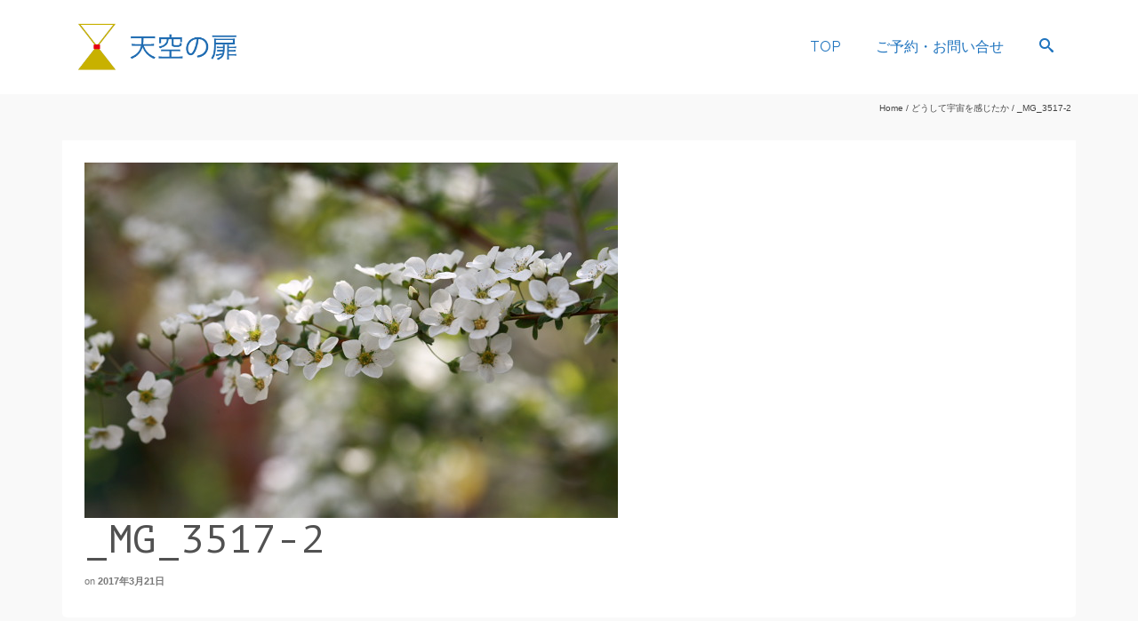

--- FILE ---
content_type: text/html; charset=UTF-8
request_url: http://xn--u9j293jj9fz9y.com/2017/03/%E3%81%A9%E3%81%86%E3%81%97%E3%81%A6%E5%AE%87%E5%AE%99%E3%82%92%E6%84%9F%E3%81%98%E3%81%9F%E3%81%8B/_mg_3517-2/
body_size: 14330
content:
<!DOCTYPE html>
<!--[if lt IE 7]>      <html class="no-js lt-ie9 lt-ie8 lt-ie7" lang="ja" itemscope="itemscope" itemtype="http://schema.org/WebPage"> <![endif]-->
<!--[if IE 7]>         <html class="no-js lt-ie9 lt-ie8" lang="ja" itemscope="itemscope" itemtype="http://schema.org/WebPage"> <![endif]-->
<!--[if IE 8]>         <html class="no-js lt-ie9" lang="ja" itemscope="itemscope" itemtype="http://schema.org/WebPage"> <![endif]-->
<!--[if gt IE 8]><!--> <html class="no-js" lang="ja" itemscope="itemscope" itemtype="http://schema.org/WebPage"> <!--<![endif]-->
<head>
	<meta charset="UTF-8">
	<link rel="profile" href="https://gmpg.org/xfn/11">
	<meta name="viewport" content="width=device-width, initial-scale=1.0">
	<meta http-equiv="X-UA-Compatible" content="IE=edge">
	<meta name='robots' content='index, follow, max-image-preview:large, max-snippet:-1, max-video-preview:-1' />

	<!-- This site is optimized with the Yoast SEO plugin v21.5 - https://yoast.com/wordpress/plugins/seo/ -->
	<title>_MG_3517-2 - 天空の扉</title>
	<link rel="canonical" href="http://xn--u9j293jj9fz9y.com/2017/03/どうして宇宙を感じたか/_mg_3517-2/" />
	<meta property="og:locale" content="ja_JP" />
	<meta property="og:type" content="article" />
	<meta property="og:title" content="_MG_3517-2 - 天空の扉" />
	<meta property="og:url" content="http://xn--u9j293jj9fz9y.com/2017/03/どうして宇宙を感じたか/_mg_3517-2/" />
	<meta property="og:site_name" content="天空の扉" />
	<meta property="og:image" content="http://xn--u9j293jj9fz9y.com/2017/03/%E3%81%A9%E3%81%86%E3%81%97%E3%81%A6%E5%AE%87%E5%AE%99%E3%82%92%E6%84%9F%E3%81%98%E3%81%9F%E3%81%8B/_mg_3517-2" />
	<meta property="og:image:width" content="600" />
	<meta property="og:image:height" content="400" />
	<meta property="og:image:type" content="image/jpeg" />
	<meta name="twitter:card" content="summary_large_image" />
	<script type="application/ld+json" class="yoast-schema-graph">{"@context":"https://schema.org","@graph":[{"@type":"WebPage","@id":"http://xn--u9j293jj9fz9y.com/2017/03/%E3%81%A9%E3%81%86%E3%81%97%E3%81%A6%E5%AE%87%E5%AE%99%E3%82%92%E6%84%9F%E3%81%98%E3%81%9F%E3%81%8B/_mg_3517-2/","url":"http://xn--u9j293jj9fz9y.com/2017/03/%E3%81%A9%E3%81%86%E3%81%97%E3%81%A6%E5%AE%87%E5%AE%99%E3%82%92%E6%84%9F%E3%81%98%E3%81%9F%E3%81%8B/_mg_3517-2/","name":"_MG_3517-2 - 天空の扉","isPartOf":{"@id":"http://xn--u9j293jj9fz9y.com/#website"},"primaryImageOfPage":{"@id":"http://xn--u9j293jj9fz9y.com/2017/03/%E3%81%A9%E3%81%86%E3%81%97%E3%81%A6%E5%AE%87%E5%AE%99%E3%82%92%E6%84%9F%E3%81%98%E3%81%9F%E3%81%8B/_mg_3517-2/#primaryimage"},"image":{"@id":"http://xn--u9j293jj9fz9y.com/2017/03/%E3%81%A9%E3%81%86%E3%81%97%E3%81%A6%E5%AE%87%E5%AE%99%E3%82%92%E6%84%9F%E3%81%98%E3%81%9F%E3%81%8B/_mg_3517-2/#primaryimage"},"thumbnailUrl":"http://xn--u9j293jj9fz9y.com/wp-content/uploads/2017/03/MG_3517-2.jpg","datePublished":"2017-03-21T01:14:09+00:00","dateModified":"2017-03-21T01:14:09+00:00","breadcrumb":{"@id":"http://xn--u9j293jj9fz9y.com/2017/03/%E3%81%A9%E3%81%86%E3%81%97%E3%81%A6%E5%AE%87%E5%AE%99%E3%82%92%E6%84%9F%E3%81%98%E3%81%9F%E3%81%8B/_mg_3517-2/#breadcrumb"},"inLanguage":"ja","potentialAction":[{"@type":"ReadAction","target":["http://xn--u9j293jj9fz9y.com/2017/03/%E3%81%A9%E3%81%86%E3%81%97%E3%81%A6%E5%AE%87%E5%AE%99%E3%82%92%E6%84%9F%E3%81%98%E3%81%9F%E3%81%8B/_mg_3517-2/"]}]},{"@type":"ImageObject","inLanguage":"ja","@id":"http://xn--u9j293jj9fz9y.com/2017/03/%E3%81%A9%E3%81%86%E3%81%97%E3%81%A6%E5%AE%87%E5%AE%99%E3%82%92%E6%84%9F%E3%81%98%E3%81%9F%E3%81%8B/_mg_3517-2/#primaryimage","url":"http://xn--u9j293jj9fz9y.com/wp-content/uploads/2017/03/MG_3517-2.jpg","contentUrl":"http://xn--u9j293jj9fz9y.com/wp-content/uploads/2017/03/MG_3517-2.jpg","width":600,"height":400},{"@type":"BreadcrumbList","@id":"http://xn--u9j293jj9fz9y.com/2017/03/%E3%81%A9%E3%81%86%E3%81%97%E3%81%A6%E5%AE%87%E5%AE%99%E3%82%92%E6%84%9F%E3%81%98%E3%81%9F%E3%81%8B/_mg_3517-2/#breadcrumb","itemListElement":[{"@type":"ListItem","position":1,"name":"ホーム","item":"http://xn--u9j293jj9fz9y.com/"},{"@type":"ListItem","position":2,"name":"どうして宇宙を感じたか","item":"http://xn--u9j293jj9fz9y.com/2017/03/%e3%81%a9%e3%81%86%e3%81%97%e3%81%a6%e5%ae%87%e5%ae%99%e3%82%92%e6%84%9f%e3%81%98%e3%81%9f%e3%81%8b/"},{"@type":"ListItem","position":3,"name":"_MG_3517-2"}]},{"@type":"WebSite","@id":"http://xn--u9j293jj9fz9y.com/#website","url":"http://xn--u9j293jj9fz9y.com/","name":"天空の扉","description":"スピリチュアルカウンセリングルーム","potentialAction":[{"@type":"SearchAction","target":{"@type":"EntryPoint","urlTemplate":"http://xn--u9j293jj9fz9y.com/?s={search_term_string}"},"query-input":"required name=search_term_string"}],"inLanguage":"ja"}]}</script>
	<!-- / Yoast SEO plugin. -->


<link rel='dns-prefetch' href='//fonts.googleapis.com' />
<link rel="alternate" type="application/rss+xml" title="天空の扉 &raquo; フィード" href="http://xn--u9j293jj9fz9y.com/feed/" />
<link rel="alternate" type="application/rss+xml" title="天空の扉 &raquo; コメントフィード" href="http://xn--u9j293jj9fz9y.com/comments/feed/" />
<link rel="alternate" type="application/rss+xml" title="天空の扉 &raquo; _MG_3517-2 のコメントのフィード" href="http://xn--u9j293jj9fz9y.com/2017/03/%e3%81%a9%e3%81%86%e3%81%97%e3%81%a6%e5%ae%87%e5%ae%99%e3%82%92%e6%84%9f%e3%81%98%e3%81%9f%e3%81%8b/_mg_3517-2/feed/" />
<script>
window._wpemojiSettings = {"baseUrl":"https:\/\/s.w.org\/images\/core\/emoji\/14.0.0\/72x72\/","ext":".png","svgUrl":"https:\/\/s.w.org\/images\/core\/emoji\/14.0.0\/svg\/","svgExt":".svg","source":{"concatemoji":"http:\/\/xn--u9j293jj9fz9y.com\/wp-includes\/js\/wp-emoji-release.min.js?ver=6.4.7"}};
/*! This file is auto-generated */
!function(i,n){var o,s,e;function c(e){try{var t={supportTests:e,timestamp:(new Date).valueOf()};sessionStorage.setItem(o,JSON.stringify(t))}catch(e){}}function p(e,t,n){e.clearRect(0,0,e.canvas.width,e.canvas.height),e.fillText(t,0,0);var t=new Uint32Array(e.getImageData(0,0,e.canvas.width,e.canvas.height).data),r=(e.clearRect(0,0,e.canvas.width,e.canvas.height),e.fillText(n,0,0),new Uint32Array(e.getImageData(0,0,e.canvas.width,e.canvas.height).data));return t.every(function(e,t){return e===r[t]})}function u(e,t,n){switch(t){case"flag":return n(e,"\ud83c\udff3\ufe0f\u200d\u26a7\ufe0f","\ud83c\udff3\ufe0f\u200b\u26a7\ufe0f")?!1:!n(e,"\ud83c\uddfa\ud83c\uddf3","\ud83c\uddfa\u200b\ud83c\uddf3")&&!n(e,"\ud83c\udff4\udb40\udc67\udb40\udc62\udb40\udc65\udb40\udc6e\udb40\udc67\udb40\udc7f","\ud83c\udff4\u200b\udb40\udc67\u200b\udb40\udc62\u200b\udb40\udc65\u200b\udb40\udc6e\u200b\udb40\udc67\u200b\udb40\udc7f");case"emoji":return!n(e,"\ud83e\udef1\ud83c\udffb\u200d\ud83e\udef2\ud83c\udfff","\ud83e\udef1\ud83c\udffb\u200b\ud83e\udef2\ud83c\udfff")}return!1}function f(e,t,n){var r="undefined"!=typeof WorkerGlobalScope&&self instanceof WorkerGlobalScope?new OffscreenCanvas(300,150):i.createElement("canvas"),a=r.getContext("2d",{willReadFrequently:!0}),o=(a.textBaseline="top",a.font="600 32px Arial",{});return e.forEach(function(e){o[e]=t(a,e,n)}),o}function t(e){var t=i.createElement("script");t.src=e,t.defer=!0,i.head.appendChild(t)}"undefined"!=typeof Promise&&(o="wpEmojiSettingsSupports",s=["flag","emoji"],n.supports={everything:!0,everythingExceptFlag:!0},e=new Promise(function(e){i.addEventListener("DOMContentLoaded",e,{once:!0})}),new Promise(function(t){var n=function(){try{var e=JSON.parse(sessionStorage.getItem(o));if("object"==typeof e&&"number"==typeof e.timestamp&&(new Date).valueOf()<e.timestamp+604800&&"object"==typeof e.supportTests)return e.supportTests}catch(e){}return null}();if(!n){if("undefined"!=typeof Worker&&"undefined"!=typeof OffscreenCanvas&&"undefined"!=typeof URL&&URL.createObjectURL&&"undefined"!=typeof Blob)try{var e="postMessage("+f.toString()+"("+[JSON.stringify(s),u.toString(),p.toString()].join(",")+"));",r=new Blob([e],{type:"text/javascript"}),a=new Worker(URL.createObjectURL(r),{name:"wpTestEmojiSupports"});return void(a.onmessage=function(e){c(n=e.data),a.terminate(),t(n)})}catch(e){}c(n=f(s,u,p))}t(n)}).then(function(e){for(var t in e)n.supports[t]=e[t],n.supports.everything=n.supports.everything&&n.supports[t],"flag"!==t&&(n.supports.everythingExceptFlag=n.supports.everythingExceptFlag&&n.supports[t]);n.supports.everythingExceptFlag=n.supports.everythingExceptFlag&&!n.supports.flag,n.DOMReady=!1,n.readyCallback=function(){n.DOMReady=!0}}).then(function(){return e}).then(function(){var e;n.supports.everything||(n.readyCallback(),(e=n.source||{}).concatemoji?t(e.concatemoji):e.wpemoji&&e.twemoji&&(t(e.twemoji),t(e.wpemoji)))}))}((window,document),window._wpemojiSettings);
</script>
<style id='wp-emoji-styles-inline-css'>

	img.wp-smiley, img.emoji {
		display: inline !important;
		border: none !important;
		box-shadow: none !important;
		height: 1em !important;
		width: 1em !important;
		margin: 0 0.07em !important;
		vertical-align: -0.1em !important;
		background: none !important;
		padding: 0 !important;
	}
</style>
<link rel='stylesheet' id='wp-block-library-css' href='http://xn--u9j293jj9fz9y.com/wp-includes/css/dist/block-library/style.min.css?ver=6.4.7' media='all' />
<style id='classic-theme-styles-inline-css'>
/*! This file is auto-generated */
.wp-block-button__link{color:#fff;background-color:#32373c;border-radius:9999px;box-shadow:none;text-decoration:none;padding:calc(.667em + 2px) calc(1.333em + 2px);font-size:1.125em}.wp-block-file__button{background:#32373c;color:#fff;text-decoration:none}
</style>
<style id='global-styles-inline-css'>
body{--wp--preset--color--black: #000;--wp--preset--color--cyan-bluish-gray: #abb8c3;--wp--preset--color--white: #fff;--wp--preset--color--pale-pink: #f78da7;--wp--preset--color--vivid-red: #cf2e2e;--wp--preset--color--luminous-vivid-orange: #ff6900;--wp--preset--color--luminous-vivid-amber: #fcb900;--wp--preset--color--light-green-cyan: #7bdcb5;--wp--preset--color--vivid-green-cyan: #00d084;--wp--preset--color--pale-cyan-blue: #8ed1fc;--wp--preset--color--vivid-cyan-blue: #0693e3;--wp--preset--color--vivid-purple: #9b51e0;--wp--preset--color--pinnacle-primary: #ff5e5e;--wp--preset--color--pinnacle-primary-light: #f78a8a;--wp--preset--color--very-light-gray: #eee;--wp--preset--color--very-dark-gray: #444;--wp--preset--gradient--vivid-cyan-blue-to-vivid-purple: linear-gradient(135deg,rgba(6,147,227,1) 0%,rgb(155,81,224) 100%);--wp--preset--gradient--light-green-cyan-to-vivid-green-cyan: linear-gradient(135deg,rgb(122,220,180) 0%,rgb(0,208,130) 100%);--wp--preset--gradient--luminous-vivid-amber-to-luminous-vivid-orange: linear-gradient(135deg,rgba(252,185,0,1) 0%,rgba(255,105,0,1) 100%);--wp--preset--gradient--luminous-vivid-orange-to-vivid-red: linear-gradient(135deg,rgba(255,105,0,1) 0%,rgb(207,46,46) 100%);--wp--preset--gradient--very-light-gray-to-cyan-bluish-gray: linear-gradient(135deg,rgb(238,238,238) 0%,rgb(169,184,195) 100%);--wp--preset--gradient--cool-to-warm-spectrum: linear-gradient(135deg,rgb(74,234,220) 0%,rgb(151,120,209) 20%,rgb(207,42,186) 40%,rgb(238,44,130) 60%,rgb(251,105,98) 80%,rgb(254,248,76) 100%);--wp--preset--gradient--blush-light-purple: linear-gradient(135deg,rgb(255,206,236) 0%,rgb(152,150,240) 100%);--wp--preset--gradient--blush-bordeaux: linear-gradient(135deg,rgb(254,205,165) 0%,rgb(254,45,45) 50%,rgb(107,0,62) 100%);--wp--preset--gradient--luminous-dusk: linear-gradient(135deg,rgb(255,203,112) 0%,rgb(199,81,192) 50%,rgb(65,88,208) 100%);--wp--preset--gradient--pale-ocean: linear-gradient(135deg,rgb(255,245,203) 0%,rgb(182,227,212) 50%,rgb(51,167,181) 100%);--wp--preset--gradient--electric-grass: linear-gradient(135deg,rgb(202,248,128) 0%,rgb(113,206,126) 100%);--wp--preset--gradient--midnight: linear-gradient(135deg,rgb(2,3,129) 0%,rgb(40,116,252) 100%);--wp--preset--font-size--small: 13px;--wp--preset--font-size--medium: 20px;--wp--preset--font-size--large: 36px;--wp--preset--font-size--x-large: 42px;--wp--preset--spacing--20: 0.44rem;--wp--preset--spacing--30: 0.67rem;--wp--preset--spacing--40: 1rem;--wp--preset--spacing--50: 1.5rem;--wp--preset--spacing--60: 2.25rem;--wp--preset--spacing--70: 3.38rem;--wp--preset--spacing--80: 5.06rem;--wp--preset--shadow--natural: 6px 6px 9px rgba(0, 0, 0, 0.2);--wp--preset--shadow--deep: 12px 12px 50px rgba(0, 0, 0, 0.4);--wp--preset--shadow--sharp: 6px 6px 0px rgba(0, 0, 0, 0.2);--wp--preset--shadow--outlined: 6px 6px 0px -3px rgba(255, 255, 255, 1), 6px 6px rgba(0, 0, 0, 1);--wp--preset--shadow--crisp: 6px 6px 0px rgba(0, 0, 0, 1);}:where(.is-layout-flex){gap: 0.5em;}:where(.is-layout-grid){gap: 0.5em;}body .is-layout-flow > .alignleft{float: left;margin-inline-start: 0;margin-inline-end: 2em;}body .is-layout-flow > .alignright{float: right;margin-inline-start: 2em;margin-inline-end: 0;}body .is-layout-flow > .aligncenter{margin-left: auto !important;margin-right: auto !important;}body .is-layout-constrained > .alignleft{float: left;margin-inline-start: 0;margin-inline-end: 2em;}body .is-layout-constrained > .alignright{float: right;margin-inline-start: 2em;margin-inline-end: 0;}body .is-layout-constrained > .aligncenter{margin-left: auto !important;margin-right: auto !important;}body .is-layout-constrained > :where(:not(.alignleft):not(.alignright):not(.alignfull)){max-width: var(--wp--style--global--content-size);margin-left: auto !important;margin-right: auto !important;}body .is-layout-constrained > .alignwide{max-width: var(--wp--style--global--wide-size);}body .is-layout-flex{display: flex;}body .is-layout-flex{flex-wrap: wrap;align-items: center;}body .is-layout-flex > *{margin: 0;}body .is-layout-grid{display: grid;}body .is-layout-grid > *{margin: 0;}:where(.wp-block-columns.is-layout-flex){gap: 2em;}:where(.wp-block-columns.is-layout-grid){gap: 2em;}:where(.wp-block-post-template.is-layout-flex){gap: 1.25em;}:where(.wp-block-post-template.is-layout-grid){gap: 1.25em;}.has-black-color{color: var(--wp--preset--color--black) !important;}.has-cyan-bluish-gray-color{color: var(--wp--preset--color--cyan-bluish-gray) !important;}.has-white-color{color: var(--wp--preset--color--white) !important;}.has-pale-pink-color{color: var(--wp--preset--color--pale-pink) !important;}.has-vivid-red-color{color: var(--wp--preset--color--vivid-red) !important;}.has-luminous-vivid-orange-color{color: var(--wp--preset--color--luminous-vivid-orange) !important;}.has-luminous-vivid-amber-color{color: var(--wp--preset--color--luminous-vivid-amber) !important;}.has-light-green-cyan-color{color: var(--wp--preset--color--light-green-cyan) !important;}.has-vivid-green-cyan-color{color: var(--wp--preset--color--vivid-green-cyan) !important;}.has-pale-cyan-blue-color{color: var(--wp--preset--color--pale-cyan-blue) !important;}.has-vivid-cyan-blue-color{color: var(--wp--preset--color--vivid-cyan-blue) !important;}.has-vivid-purple-color{color: var(--wp--preset--color--vivid-purple) !important;}.has-black-background-color{background-color: var(--wp--preset--color--black) !important;}.has-cyan-bluish-gray-background-color{background-color: var(--wp--preset--color--cyan-bluish-gray) !important;}.has-white-background-color{background-color: var(--wp--preset--color--white) !important;}.has-pale-pink-background-color{background-color: var(--wp--preset--color--pale-pink) !important;}.has-vivid-red-background-color{background-color: var(--wp--preset--color--vivid-red) !important;}.has-luminous-vivid-orange-background-color{background-color: var(--wp--preset--color--luminous-vivid-orange) !important;}.has-luminous-vivid-amber-background-color{background-color: var(--wp--preset--color--luminous-vivid-amber) !important;}.has-light-green-cyan-background-color{background-color: var(--wp--preset--color--light-green-cyan) !important;}.has-vivid-green-cyan-background-color{background-color: var(--wp--preset--color--vivid-green-cyan) !important;}.has-pale-cyan-blue-background-color{background-color: var(--wp--preset--color--pale-cyan-blue) !important;}.has-vivid-cyan-blue-background-color{background-color: var(--wp--preset--color--vivid-cyan-blue) !important;}.has-vivid-purple-background-color{background-color: var(--wp--preset--color--vivid-purple) !important;}.has-black-border-color{border-color: var(--wp--preset--color--black) !important;}.has-cyan-bluish-gray-border-color{border-color: var(--wp--preset--color--cyan-bluish-gray) !important;}.has-white-border-color{border-color: var(--wp--preset--color--white) !important;}.has-pale-pink-border-color{border-color: var(--wp--preset--color--pale-pink) !important;}.has-vivid-red-border-color{border-color: var(--wp--preset--color--vivid-red) !important;}.has-luminous-vivid-orange-border-color{border-color: var(--wp--preset--color--luminous-vivid-orange) !important;}.has-luminous-vivid-amber-border-color{border-color: var(--wp--preset--color--luminous-vivid-amber) !important;}.has-light-green-cyan-border-color{border-color: var(--wp--preset--color--light-green-cyan) !important;}.has-vivid-green-cyan-border-color{border-color: var(--wp--preset--color--vivid-green-cyan) !important;}.has-pale-cyan-blue-border-color{border-color: var(--wp--preset--color--pale-cyan-blue) !important;}.has-vivid-cyan-blue-border-color{border-color: var(--wp--preset--color--vivid-cyan-blue) !important;}.has-vivid-purple-border-color{border-color: var(--wp--preset--color--vivid-purple) !important;}.has-vivid-cyan-blue-to-vivid-purple-gradient-background{background: var(--wp--preset--gradient--vivid-cyan-blue-to-vivid-purple) !important;}.has-light-green-cyan-to-vivid-green-cyan-gradient-background{background: var(--wp--preset--gradient--light-green-cyan-to-vivid-green-cyan) !important;}.has-luminous-vivid-amber-to-luminous-vivid-orange-gradient-background{background: var(--wp--preset--gradient--luminous-vivid-amber-to-luminous-vivid-orange) !important;}.has-luminous-vivid-orange-to-vivid-red-gradient-background{background: var(--wp--preset--gradient--luminous-vivid-orange-to-vivid-red) !important;}.has-very-light-gray-to-cyan-bluish-gray-gradient-background{background: var(--wp--preset--gradient--very-light-gray-to-cyan-bluish-gray) !important;}.has-cool-to-warm-spectrum-gradient-background{background: var(--wp--preset--gradient--cool-to-warm-spectrum) !important;}.has-blush-light-purple-gradient-background{background: var(--wp--preset--gradient--blush-light-purple) !important;}.has-blush-bordeaux-gradient-background{background: var(--wp--preset--gradient--blush-bordeaux) !important;}.has-luminous-dusk-gradient-background{background: var(--wp--preset--gradient--luminous-dusk) !important;}.has-pale-ocean-gradient-background{background: var(--wp--preset--gradient--pale-ocean) !important;}.has-electric-grass-gradient-background{background: var(--wp--preset--gradient--electric-grass) !important;}.has-midnight-gradient-background{background: var(--wp--preset--gradient--midnight) !important;}.has-small-font-size{font-size: var(--wp--preset--font-size--small) !important;}.has-medium-font-size{font-size: var(--wp--preset--font-size--medium) !important;}.has-large-font-size{font-size: var(--wp--preset--font-size--large) !important;}.has-x-large-font-size{font-size: var(--wp--preset--font-size--x-large) !important;}
.wp-block-navigation a:where(:not(.wp-element-button)){color: inherit;}
:where(.wp-block-post-template.is-layout-flex){gap: 1.25em;}:where(.wp-block-post-template.is-layout-grid){gap: 1.25em;}
:where(.wp-block-columns.is-layout-flex){gap: 2em;}:where(.wp-block-columns.is-layout-grid){gap: 2em;}
.wp-block-pullquote{font-size: 1.5em;line-height: 1.6;}
</style>
<link rel='stylesheet' id='contact-form-7-css' href='http://xn--u9j293jj9fz9y.com/wp-content/plugins/contact-form-7/includes/css/styles.css?ver=5.8.2' media='all' />
<link rel='stylesheet' id='tablepress-default-css' href='http://xn--u9j293jj9fz9y.com/wp-content/plugins/tablepress/css/build/default.css?ver=2.2.2' media='all' />
<link rel='stylesheet' id='pinnacle_theme-css' href='http://xn--u9j293jj9fz9y.com/wp-content/themes/pinnacle_premium_2.5.2/assets/css/pinnacle.css?ver=2.5.2' media='all' />
<link rel='stylesheet' id='pinnacle_skin-css' href='http://xn--u9j293jj9fz9y.com/wp-content/themes/pinnacle_premium_2.5.2/assets/css/skins/default.css' media='all' />
<link rel='stylesheet' id='redux-google-fonts-pinnacle-css' href='http://fonts.googleapis.com/css?family=Raleway%3A400%2C700%2C500%7CPT+Mono%3A400&#038;subset=latin&#038;ver=1702270699' media='all' />
<script src="http://xn--u9j293jj9fz9y.com/wp-includes/js/jquery/jquery.min.js?ver=3.7.1" id="jquery-core-js"></script>
<script src="http://xn--u9j293jj9fz9y.com/wp-includes/js/jquery/jquery-migrate.min.js?ver=3.4.1" id="jquery-migrate-js"></script>
<link rel="https://api.w.org/" href="http://xn--u9j293jj9fz9y.com/wp-json/" /><link rel="alternate" type="application/json" href="http://xn--u9j293jj9fz9y.com/wp-json/wp/v2/media/3369" /><link rel="EditURI" type="application/rsd+xml" title="RSD" href="http://xn--u9j293jj9fz9y.com/xmlrpc.php?rsd" />

<link rel='shortlink' href='http://xn--u9j293jj9fz9y.com/?p=3369' />
<link rel="alternate" type="application/json+oembed" href="http://xn--u9j293jj9fz9y.com/wp-json/oembed/1.0/embed?url=http%3A%2F%2Fxn--u9j293jj9fz9y.com%2F2017%2F03%2F%25e3%2581%25a9%25e3%2581%2586%25e3%2581%2597%25e3%2581%25a6%25e5%25ae%2587%25e5%25ae%2599%25e3%2582%2592%25e6%2584%259f%25e3%2581%2598%25e3%2581%259f%25e3%2581%258b%2F_mg_3517-2%2F" />
<link rel="alternate" type="text/xml+oembed" href="http://xn--u9j293jj9fz9y.com/wp-json/oembed/1.0/embed?url=http%3A%2F%2Fxn--u9j293jj9fz9y.com%2F2017%2F03%2F%25e3%2581%25a9%25e3%2581%2586%25e3%2581%2597%25e3%2581%25a6%25e5%25ae%2587%25e5%25ae%2599%25e3%2582%2592%25e6%2584%259f%25e3%2581%2598%25e3%2581%259f%25e3%2581%258b%2F_mg_3517-2%2F&#038;format=xml" />
<!-- Favicon Rotator -->
<link rel="shortcut icon" href="http://xn--u9j293jj9fz9y.com/wp-content/uploads/2015/10/favicon.ico" />
<!-- End Favicon Rotator -->
<script type="text/javascript">var light_error = "The Image could not be loaded.", light_of = "%curr% of %total%", light_load = "Loading...";</script><style type="text/css" id="kt-custom-css">#kad-banner #topbar .topbarsociallinks li a {font-size:16px;}.headerclass {border-color:#1e73be;}.trans-header #pageheader {padding-top:106px;}.titleclass .header-color-overlay {opacity:0.8;}.headerfont, .tp-caption, .yith-wcan-list li, .yith-wcan .yith-wcan-reset-navigation, ul.yith-wcan-label li a, .product_item .price {font-family:PT Mono;} .topbarmenu ul li {font-family:Raleway;} #kadbreadcrumbs {font-family:;}a:hover, .has-pinnacle-primary-light-color {color: #f78a8a;} 
.kad-btn-primary:hover, .login .form-row .button:hover, #payment #place_order:hover, .yith-wcan .yith-wcan-reset-navigation:hover, .widget_shopping_cart_content .checkout:hover, .woocommerce-message .button:hover, #commentform .form-submit #submit:hover, .wpcf7 input.wpcf7-submit:hover, .widget_layered_nav_filters ul li a:hover, table.shop_table td.actions .checkout-button.button:hover, .product_item.hidetheaction:hover .add_to_cart_button, .kad-btn-primary:hover, input[type="submit"].button:hover, .single_add_to_cart_button:hover, .order-actions .button:hover, .woocommerce-message .button:hover,  #kad-top-cart-popup .buttons .button.checkout:hover, #kad-head-cart-popup .buttons .button.checkout:hover, #kad-mobile-menu-cart-popup .buttons .button.checkout:hover, #commentform .form-submit #submit:hover, .checkout-button:hover, #payment #place_order:hover, .widget_shopping_cart_content .checkout:hover, .cart-collaterals .shipping_calculator .button:hover, .yith-wcan .yith-wcan-reset-navigation:hover, .login .form-row .button:hover, .post-password-form input[type="submit"]:hover, table.shop_table td.actions .checkout-button.button:hover .widget_layered_nav ul li.chosen a:hover, .checkout-button:hover, .order-actions .button:hover, input[type="submit"].button:hover, .product_item.hidetheaction:hover .kad_add_to_cart, .product_item.hidetheaction:hover a.button, .post-password-form input[type="submit"]:hover, .return-to-shop a.wc-backward:hover, .has-pinnacle-primary-light-background-color {background: #f78a8a;}.titleclass {background:transparent;}.kt-home-call-to-action {padding:20px 0;}.kt-call-sitewide-to-action {padding:20px 0;}.home-message:hover {background-color:#ff5e5e; background-color: rgba(255, 94, 94, 0.6);}
nav.woocommerce-pagination ul li a:hover, .wp-pagenavi a:hover, .woocommerce-info, .panel-heading .accordion-toggle, .variations .kad_radio_variations label:hover, .variations .kad_radio_variations label.selectedValue,.variations .kad_radio_variations label:hover {border-color: #ff5e5e;}
a, .product_price ins .amount, .price ins .amount, .price ins, .color_primary, .postedinbottom a:hover, .footerclass a:hover, .posttags a:hover, .subhead a:hover, .nav-trigger-case:hover .kad-menu-name, .star-rating, .kad-btn-border-white:hover, .tp-caption .kad-btn-border-white:hover, .woocommerce-info:before, .nav-trigger-case:hover .kad-navbtn, #wp-calendar a, .widget_categories .widget-inner .cat-item a:hover, .widget_archive li a:hover, .widget_nav_menu li a:hover,.widget_recent_entries li a:hover, .widget_pages li a:hover, .product-categories li a:hover, .product-categories li a:hover, .has-pinnacle-primary-color {color: #ff5e5e;}
.widget_price_filter .ui-slider .ui-slider-handle, .kt-page-pagnation a:hover, .kt-page-pagnation > span, .product_item .kad_add_to_cart:hover, .product_item.hidetheaction:hover a.button:hover, .product_item a.button:hover, .product_item.hidetheaction:hover .kad_add_to_cart:hover, .kad-btn-primary, html .woocommerce-page .widget_layered_nav ul.yith-wcan-label li a:hover, html .woocommerce-page .widget_layered_nav ul.yith-wcan-label li.chosen a, nav.woocommerce-pagination ul li span.current, nav.woocommerce-pagination ul li a:hover, .woocommerce-message .button, .widget_layered_nav_filters ul li a, .widget_layered_nav ul li.chosen a, .wpcf7 input.wpcf7-submit, .yith-wcan .yith-wcan-reset-navigation, .panel-heading .accordion-toggle, .nav-tabs li.active, .menu-cart-btn .kt-cart-total, .form-search .search-icon, .product_item .add_to_cart_button:hover, div.product .woocommerce-tabs ul.tabs li.active, #containerfooter .menu li a:hover, .bg_primary, p.demo_store, #commentform .form-submit #submit, .kad-hover-bg-primary:hover, .widget_shopping_cart_content .checkout, .product_item.hidetheaction:hover .add_to_cart_button:hover, .productnav a:hover, .kad-btn-primary, .single_add_to_cart_button, #commentform .form-submit #submit, #payment #place_order, .yith-wcan .yith-wcan-reset-navigation, .checkout-button, .widget_shopping_cart_content .checkout, .cart-collaterals .shipping_calculator .button, .login .form-row .button, .order-actions .button, input[type="submit"].button, .post-password-form input[type="submit"], #kad-top-cart-popup .button.checkout, #kad-head-cart-popup .button.checkout, #kad-mobile-menu-cart-popup .button.checkout, table.shop_table td.actions .checkout-button.button, .select2-container .select2-choice .select2-arrow, .woocommerce span.onsale, span.onsale, .woocommerce #carouselcontainer span.onsale, #filters li a.selected, #filters li a:hover, .p_primarystyle .portfolio-hoverover, .woocommerce-message, .woocommerce-error, a.added_to_cart:hover, .cart-collaterals .cart_totals tr.order-total, .cart-collaterals .shipping_calculator h2 a:hover, .top-menu-cart-btn .kt-cart-total, #topbar ul.sf-menu li a:hover, .topbarmenu ul.sf-menu li.sf-dropdown:hover, .topbarsociallinks li a:hover, #topbar .nav-trigger-case .kad-navbtn:hover, .top-menu-search-btn:hover, .top-search-btn.collapsed:hover, .top-menu-cart-btn:hover, .top-cart-btn.collapsed:hover, .wp-pagenavi .current, .wp-pagenavi a:hover, .login .form-row .button, .post-password-form input[type="submit"], .kad-post-navigation .kad-previous-link a:hover span, .kad-post-navigation .kad-next-link a:hover span, .select2-results .select2-highlighted, .variations .kad_radio_variations label.selectedValue, #payment #place_order, .checkout-button, input[type="submit"].button, .order-actions .button, .productnav a:hover, #nav-main ul.sf-menu ul li a:hover, #nav-main ul.sf-menu ul li.current-menu-item a, .woocommerce-checkout .chosen-container .chosen-results li.highlighted, .return-to-shop a.wc-backward, .home-iconmenu .home-icon-item:hover i, .home-iconmenu .home-icon-item:hover h4:after, .home-iconmenu .home-icon-item:hover .kad-btn-primary, .image_menu_hover_class, .kad-icon-box:hover h4:after, .kad-icon-box:hover h3:after, .kad-icon-box:hover i, .kad-icon-box:hover .kad-btn-primary, .select2-container--default .select2-selection--single .select2-selection__arrow, .select2-container--default .select2-results__option--highlighted[aria-selected], .has-pinnacle-primary-background-color {background: #ff5e5e;}.posttags {display:none;}@media (-webkit-min-device-pixel-ratio: 2), (min-resolution: 192dpi) {body #kad-banner #logo .kad-standard-logo, .trans-header .is-sticky #kad-banner #logo .kad-standard-logo {background-image: url("http://xn--u9j293jj9fz9y.com/wp-content/uploads/2015/10/sitetop2.gif") !important;} } @media (-webkit-min-device-pixel-ratio: 2), (min-resolution: 192dpi) { .trans-header #kad-banner #logo .kad-standard-logo-tranbg {background-image:url("http://xn--u9j293jj9fz9y.com/wp-content/uploads/2015/10/sitetop2.gif") !important;}}.product_item .product_details h5 {min-height:50px;}@media (max-width: 767px) {#topbar{display:none; height: 0px !important;}}.kad-hidepostauthortop, .postauthortop {display:none;}.postcommentscount {display:none;}.none-trans-header .nav-trigger-case.collapsed .kad-navbtn, .is-sticky .nav-trigger-case.collapsed .kad-navbtn {color:#1e73be;}.kad-header-style-basic #nav-main ul.sf-menu > li > a, .kad-header-style-basic #kad-shrinkheader #mobile-nav-trigger a {line-height:106px; }.block1 {
    padding: 8px;
    color: #fff;
    border-radius: 3px;
    -moz-border-radius: 3px;
    -webkit-border-radius: 3px;
    background: #6495ed;
}


.block2pink {
    border: #ffb6c1 solid 1px;
    border-left: #ffb6c1 solid 10px;
    padding: 8px;
    background: #fff;
}


.block2blue {
    border: #ABDAF4 solid 1px;
    border-left: #ABDAF4 solid 10px;
    padding: 8px;
    background: #fff;
}



.block2orange {
    border: #F9CE8A solid 1px;
    border-left: #F9CE8A solid 10px;
    padding: 8px;
    background: #fff;
}




.block2kimidori {
    border: #BEE09A solid 1px;
    border-left: #BEE09A solid 10px;
    padding: 8px;
    background: #fff;
}


.block2yellow {
    border: #E8E338 solid 1px;
    border-left: #E8E338 solid 10px;
    padding: 8px;
    background: #fff;
}




.block3 {
    position: relative;
    padding: 20px;
    color: #fff;
    background: #d2b48c;
    overflow: hidden;
}
 
.block3:before {
    content: " ";
    position: absolute;
    bottom: 0;
    right: 0;
    width: 0;
    height: 0;
    border-width: 16px 16px 0 0;
    border-style: solid;
    border-color: #fff;
    border-top-color: #998366;
    box-shadow: 0 1px 1px rgba(0,0,0,0.4);
    -moz-box-shadow: 0 1px 1px rgba(0,0,0,0.4);
    -webkit-box-shadow: 0 1px 1px rgba(0,0,0,0.4);
}


.block4 {
    padding: 8px;
    border: #b9baba solid 1px;
    color: #3e3a39;
    border-radius: 4px;
    -moz-border-radius: 4px;
    -webkit-border-radius: 4px;
    background: #f3f3f3;
    font-weight:bold
}

.Indent1 {
    text-indent: -0.5em;
    margin-left: 0.5em;
}

.Indent2 {
    text-indent: -3em;
    margin-left: 3em;
}

.Indent3 {
    text-indent: -1em;
    margin-left: 1em;
}


.section01 {
    margin-top:-160px;
    padding-top:160px;
}


.features{
     font-size:18px;}


特定の固定ページのヘッダーなどを非表示
body.page-id-549 #headerTop,
body.page-id-549 #header,
body.page-id-549 #pageTitBnr,
body.page-id-549 #panList { display: none; }
body.page-id-549 #footMenu { display:none; }
body.page-id-549 #footer,
body.page-id-549 #content .socialSet { display:none; }



</style><!--[if lt IE 9]>
<script src="http://xn--u9j293jj9fz9y.com/wp-content/themes/pinnacle_premium_2.5.2/assets/js/vendor/respond.min.js"></script>
<![endif]-->
<style type="text/css" title="dynamic-css" class="options-output">.kad-primary-nav ul.sf-menu a,.nav-trigger-case.collapsed .kad-navbtn{color:#1e73be;}.sticky-wrapper #logo a.brand, .trans-header #logo a.brand{color:#1e73be;}.is-sticky header #logo a.brand,.logofont,.none-trans-header header #logo a.brand,header #logo a.brand{font-family:Raleway;font-weight:400;font-style:normal;color:#1e73be;font-size:32px;}.titleclass{background-color:transparent;background-repeat:repeat;}.titleclass .header-color-overlay{background:transparent;}.titleclass h1{color:#1e73be;}.titleclass .subtitle{color:#1e73be;}.home_titleclass{background-repeat:no-repeat;background-size:cover;background-attachment:scroll;background-position:center center;background-image:url('http://xn--u9j293jj9fz9y.com/wp-content/uploads/2015/10/mainmobile-e1699860488899.jpg');}.home-message h4, .home-message h5{color:#1e73be;}.home-message h4:after{background-color:#1e73be;}.home-iconmenu .home-icon-item i{color:#ffffff;}.home-iconmenu .home-icon-item i{background-color:#dd8500;}.home-iconmenu .home-icon-item h4, .home-iconmenu .home-icon-item p {color:#dd8500;}.home-iconmenu .home-icon-item h4:after{background-color:#dd8500;}.product_item .product_details h5, .product-category.grid_item a h5{font-family:Raleway;line-height:20px;font-weight:700;font-style:normal;font-size:15px;}h1{font-family:"PT Mono";line-height:50px;font-weight:400;font-style:normal;color:#515151;font-size:45px;}h2{font-family:Raleway;line-height:35px;font-weight:500;font-style:normal;color:#000000;font-size:27px;}h3{font-family:Raleway;line-height:40px;font-weight:400;font-style:normal;color:#000000;font-size:26px;}h4{font-family:Raleway;line-height:34px;font-weight:400;font-style:normal;font-size:24px;}h5{font-family:Raleway;line-height:26px;font-weight:400;font-style:normal;font-size:18px;}.subtitle{font-family:Raleway;line-height:22px;font-weight:400;font-style:normal;font-size:16px;}body{line-height:22px;font-weight:400;font-style:normal;font-size:14px;}.is-sticky .kad-primary-nav ul.sf-menu a, ul.sf-menu a, .none-trans-header .kad-primary-nav ul.sf-menu a{font-family:Raleway;font-weight:400;font-style:normal;color:#1e73be;font-size:16px;}.kad-header-style-basic .kad-primary-nav ul.sf-menu ul li a{font-size:13px;}.kad-nav-inner .kad-mnav, .kad-mobile-nav .kad-nav-inner li a, .kad-mobile-nav .kad-nav-inner li .kad-submenu-accordion{font-family:Raleway;line-height:20px;font-weight:400;font-style:normal;font-size:16px;}#topbar ul.sf-menu > li > a, #topbar .top-menu-cart-btn, #topbar .top-menu-search-btn, #topbar .nav-trigger-case .kad-navbtn, #topbar .topbarsociallinks li a{font-family:Raleway;font-weight:400;font-style:normal;font-size:11px;}</style></head>
<body class="attachment attachment-template-default single single-attachment postid-3369 attachmentid-3369 attachment-jpeg wide none-trans-header stickyheader kt-woo-spinners not_ie _mg_3517-2" data-smooth-scrolling="0" data-smooth-scrolling-hide="0" data-jsselect="1" data-animate="1" data-sticky="1">
<div id="wrapper" class="container">
  <!--[if lt IE 8]>
	<div class="alert alert-warning">
		You are using an <strong>outdated</strong> browser. Please <a href="http://browsehappy.com/">upgrade your browser</a> to improve your experience.	</div>
  <![endif]-->
	<header id="kad-banner" class="banner headerclass kad-header-style-basic " data-header-shrink="0" data-mobile-sticky="0" data-pageheaderbg="0" data-header-base-height="106">
  <div id="kad-shrinkheader" class="container" style="height:106px; line-height:106px;">
    <div class="row">
          <div class="col-md-6 col-sm-9 col-ss-10 clearfix kad-header-left">
            <div id="logo" class="logocase">
              <a class="brand logofont" style="height:106px; line-height:106px; display:block;" href="http://xn--u9j293jj9fz9y.com/">
                        
                       <div id="thelogo" style="height:106px; line-height:106px;">
                       <div style="background-image: url('http://xn--u9j293jj9fz9y.com/wp-content/uploads/2015/10/sitetop2.gif'); max-height:106px; height:361px; width:1376px;" class="kad-standard-logo kad-lg"></div>
                        
                       <div style="background-image: url('http://xn--u9j293jj9fz9y.com/wp-content/uploads/2015/10/sitetop2.gif'); max-height:106px; height:361px; width:1376px;" class="kad-lg kad-standard-logo-tranbg"></div>                         </div> 
                                      </a>
           </div> <!-- Close #logo -->
       </div><!-- close col -->
       <div class="col-md-6 col-sm-3 col-ss-2 kad-header-right">
                                <nav id="nav-main" class="clearfix kad-primary-nav">
              <ul id="menu-topmenu" class="sf-menu"><li  class="menu-top menu-item-600 menu-item"><a href="http://xn--u9j293jj9fz9y.com/"><span>TOP</span></a></li>
<li  class="menu-%e3%81%94%e4%ba%88%e7%b4%84%e3%83%bb%e3%81%8a%e5%95%8f%e3%81%84%e5%90%88%e3%81%9b menu-item-829 menu-item"><a href="http://xn--u9j293jj9fz9y.com/contact/"><span>ご予約・お問い合せ</span></a></li>
              <li class="menu-search-icon-kt panel"><a class="menu-search-btn collapsed" data-toggle="collapse" data-parent="#menu-main-menu" data-target="#kad-menu-search-popup"><i class="kt-icon-search4"></i></a>
        <div id="kad-menu-search-popup" class="collapse">
                      <form role="search" method="get" class="form-search" action="http://xn--u9j293jj9fz9y.com/">
  <label>
  	<span class="screen-reader-text">Search for:</span>
  	<input type="text" value="" name="s" class="search-query" placeholder="Search">
  </label>
  <button type="submit" class="search-icon"><i class="kt-icon-search4"></i></button>
</form>                  </div>
      </li>
       </ul>              </nav> 
            <div id="mobile-nav-trigger" class="nav-trigger">
              <a class="nav-trigger-case collapsed" data-toggle="collapse" rel="nofollow" data-target=".mobile_menu_collapse">
                <div class="kad-navbtn mobileclass clearfix"><i class="kt-icon-menu3"></i></div>
              </a>
            </div>
                              </div> <!-- Close col -->       
    </div> <!-- Close Row -->
  </div> <!-- Close Container -->
    <div class="container mobile-nav-container">
            <div id="kad-mobile-nav" class="kad-mobile-nav">
              <div class="kad-nav-inner mobileclass">
                <div id="mobile_menu_collapse" class="kad-nav-collapse collapse mobile_menu_collapse">
                                  <form role="search" method="get" class="form-search" action="http://xn--u9j293jj9fz9y.com/">
  <label>
  	<span class="screen-reader-text">Search for:</span>
  	<input type="text" value="" name="s" class="search-query" placeholder="Search">
  </label>
  <button type="submit" class="search-icon"><i class="kt-icon-search4"></i></button>
</form><ul id="menu-topmenu-1" class="kad-mnav"><li  class="menu-top menu-item-600 menu-item"><a href="http://xn--u9j293jj9fz9y.com/"><span>TOP</span></a></li>
<li  class="menu-%e3%81%94%e4%ba%88%e7%b4%84%e3%83%bb%e3%81%8a%e5%95%8f%e3%81%84%e5%90%88%e3%81%9b menu-item-829 menu-item"><a href="http://xn--u9j293jj9fz9y.com/contact/"><span>ご予約・お問い合せ</span></a></li>
              <li class="menu-search-icon-kt panel"><a class="menu-search-btn collapsed" data-toggle="collapse" data-parent="#menu-main-menu" data-target="#kad-menu-search-popup"><i class="kt-icon-search4"></i></a>
        <div id="kad-menu-search-popup" class="collapse">
                      <form role="search" method="get" class="form-search" action="http://xn--u9j293jj9fz9y.com/">
  <label>
  	<span class="screen-reader-text">Search for:</span>
  	<input type="text" value="" name="s" class="search-query" placeholder="Search">
  </label>
  <button type="submit" class="search-icon"><i class="kt-icon-search4"></i></button>
</form>                  </div>
      </li>
       </ul>                                </div>
            </div>
          </div>
          </div> <!-- Close Container -->
                    </header>  <div class="wrap contentclass" id="content-wrap" role="document">
	
 <div class="container bc_nomargin"> <div id="kadbreadcrumbs"><div class="kt-breadcrumb-container"><span><a href="http://xn--u9j293jj9fz9y.com/" class="kad-bc-home"><span>Home</span></a></span> <span class="bc-delimiter">/</span> <span><a href="http://xn--u9j293jj9fz9y.com/2017/03/%e3%81%a9%e3%81%86%e3%81%97%e3%81%a6%e5%ae%87%e5%ae%99%e3%82%92%e6%84%9f%e3%81%98%e3%81%9f%e3%81%8b/"><span>どうして宇宙を感じたか</span></a></span> <span class="bc-delimiter">/</span> <span class="kad-breadcurrent">_MG_3517-2</span></div></div> </div><!--container--><div id="content" class="container">
  <div id="post-3369" class="row single-article">
    <div class="main col-md-12 kt-nosidebar" role="main">
        
        <article class="postclass post-3369 attachment type-attachment status-inherit hentry">

          <img width="600" height="400" src="http://xn--u9j293jj9fz9y.com/wp-content/uploads/2017/03/MG_3517-2.jpg" class="attachment-full size-full" alt="" decoding="async" fetchpriority="high" srcset="http://xn--u9j293jj9fz9y.com/wp-content/uploads/2017/03/MG_3517-2.jpg 600w, http://xn--u9j293jj9fz9y.com/wp-content/uploads/2017/03/MG_3517-2-300x200.jpg 300w" sizes="(max-width: 600px) 100vw, 600px" />          <header>      
            <h1 class="entry-title">_MG_3517-2</h1><div class="subhead">
	    <span class="postauthortop author vcard">
    by <span><a href="http://xn--u9j293jj9fz9y.com/author/tenku/" class="fn" rel="author">アンズ</a></span>
    </span><span class="updated postdate">on <span class="postday">2017年3月21日</span></span>
    <span class="postcommentscount">    with <a href="http://xn--u9j293jj9fz9y.com/2017/03/%e3%81%a9%e3%81%86%e3%81%97%e3%81%a6%e5%ae%87%e5%ae%99%e3%82%92%e6%84%9f%e3%81%98%e3%81%9f%e3%81%8b/_mg_3517-2/#post_comments">コメントはまだありません</a>
    </span>
    </div>
          </header>
          <div class="entry-content clearfix">
                      </div>
          <footer class="single-footer clearfix">
                      </footer>
        </article>
      <div id="post_comments"></div>	<section id="respond">
			<div id="respond" class="comment-respond">
		<h3 id="reply-title" class="comment-reply-title">コメントを残す <small><a rel="nofollow" id="cancel-comment-reply-link" href="/2017/03/%E3%81%A9%E3%81%86%E3%81%97%E3%81%A6%E5%AE%87%E5%AE%99%E3%82%92%E6%84%9F%E3%81%98%E3%81%9F%E3%81%8B/_mg_3517-2/#respond" style="display:none;">コメントをキャンセル</a></small></h3><form action="http://xn--u9j293jj9fz9y.com/wp-comments-post.php" method="post" id="commentform" class="comment-form" novalidate><p class="comment-notes"><span id="email-notes">メールアドレスが公開されることはありません。</span> <span class="required-field-message"><span class="required">※</span> が付いている欄は必須項目です</span></p><p class="comment-form-comment"><label for="comment">コメント <span class="required">※</span></label> <textarea id="comment" name="comment" cols="45" rows="8" maxlength="65525" required></textarea></p><div class="row"><p class="comment-form-author"><label for="author">名前</label> <input id="author" name="author" type="text" value="" size="30" maxlength="245" autocomplete="name" /></p>
<p class="comment-form-email"><label for="email">メール</label> <input id="email" name="email" type="email" value="" size="30" maxlength="100" aria-describedby="email-notes" autocomplete="email" /></p>
<p class="comment-form-url"><label for="url">サイト</label> <input id="url" name="url" type="url" value="" size="30" maxlength="200" autocomplete="url" /></p>
<p class="comment-form-cookies-consent"><input id="wp-comment-cookies-consent" name="wp-comment-cookies-consent" type="checkbox" value="yes" /> <label for="wp-comment-cookies-consent">次回のコメントで使用するためブラウザーに自分の名前、メールアドレス、サイトを保存する。</label></p>
</div><p class="form-submit"><input name="submit" type="submit" id="submit" class="submit" value="コメントを送信" /> <input type='hidden' name='comment_post_ID' value='3369' id='comment_post_ID'>
<input type='hidden' name='comment_parent' id='comment_parent' value='0'>
</p><p style="display: none;"><input type="hidden" id="akismet_comment_nonce" name="akismet_comment_nonce" value="e7ef957d83" /></p><p style="display: none !important;"><label>&#916;<textarea name="ak_hp_textarea" cols="45" rows="8" maxlength="100"></textarea></label><input type="hidden" id="ak_js_1" name="ak_js" value="167"/><script>document.getElementById( "ak_js_1" ).setAttribute( "value", ( new Date() ).getTime() );</script></p></form>	</div><!-- #respond -->
		</section><!-- /#respond -->
    </div>

      </div><!-- /.row-->
    </div><!-- /.content -->
  </div><!-- /.wrap -->
  
  <footer id="containerfooter" class="footerclass">
  <div class="container">
  	<div class="row">
  		 
					<div class="col-md-4 footercol1">
										</div> 
            							        	                </div> <!-- Row -->
        <div class="footercredits clearfix">
    		
    		        	<p>&copy;天空の扉2026 aleq ALL Right Reserved </p>    	</div><!-- credits -->
    </div><!-- container -->
</footer></div><!--Wrapper-->
<script src="http://xn--u9j293jj9fz9y.com/wp-content/plugins/contact-form-7/includes/swv/js/index.js?ver=5.8.2" id="swv-js"></script>
<script id="contact-form-7-js-extra">
var wpcf7 = {"api":{"root":"http:\/\/xn--u9j293jj9fz9y.com\/wp-json\/","namespace":"contact-form-7\/v1"}};
</script>
<script src="http://xn--u9j293jj9fz9y.com/wp-content/plugins/contact-form-7/includes/js/index.js?ver=5.8.2" id="contact-form-7-js"></script>
<script src="http://xn--u9j293jj9fz9y.com/wp-includes/js/comment-reply.min.js?ver=6.4.7" id="comment-reply-js" async data-wp-strategy="async"></script>
<script src="http://xn--u9j293jj9fz9y.com/wp-content/themes/pinnacle_premium_2.5.2/assets/js/min/bootstrap-min.js?ver=2.5.2" id="bootstrap-js"></script>
<script src="http://xn--u9j293jj9fz9y.com/wp-content/themes/pinnacle_premium_2.5.2/assets/js/min/kt_plugins.min.js?ver=2.5.2" id="pinnacle_plugins-js"></script>
<script src="http://xn--u9j293jj9fz9y.com/wp-content/themes/pinnacle_premium_2.5.2/assets/js/min/kt-sticky-min.js?ver=2.5.2" id="kadence-sticky-js"></script>
<script src="http://xn--u9j293jj9fz9y.com/wp-content/themes/pinnacle_premium_2.5.2/assets/js/min/select-woo-min.js?ver=2.5.2" id="selectWoo-js"></script>
<script src="http://xn--u9j293jj9fz9y.com/wp-content/themes/pinnacle_premium_2.5.2/assets/js/kt_main.js?ver=2.5.2" id="pinnacle_main-js"></script>
<script defer src="http://xn--u9j293jj9fz9y.com/wp-content/plugins/akismet/_inc/akismet-frontend.js?ver=1699550109" id="akismet-frontend-js"></script>
<div style="display: none;">
sexy videos download telugu <a href="https://xbeegtube.mobi" rel="dofollow" target="_blank" title="xbeegtube.mobi">xbeegtube.mobi</a> tamil xxx vedios
森川アンナ 無修正 <a href="https://freejavmovies.com/">freejavmovies.com</a> 再婚相手の連れ子と浴室で混浴密着性交 香坂紗梨
marathi sex kand <a href="https://tubeq.mobi" rel="dofollow" target="_blank" title="tubeq.mobi hq milf porn">tubeq.mobi</a> boob press video
زب في طيز <a href="https://pornwap.pro/" rel="dofollow" target="_blank" title="pornwap.pro افلام جنسية اجنبي">pornwap.pro</a> افلام اكشن ممنوعه من العرض
سكس مصرى مخفى <a href="https://www.pornoarabsex.com/" title="pornoarabsex.com">pornoarabsex.com</a> سكس محارم سورى
</div>
<div style="display: none;">
indian naked aunty <a href="https://meyzo.me" rel="dofollow">meyzo.me</a> chutchudai
xnxx tamil anty <a href="https://feetporntrends.com" rel="dofollow" target="_self" title="feetporntrends.com black porn tube">feetporntrends.com</a> x.videos indian
王様ゲームav <a href="https://www.javunsensored.com/" rel="dofollow">javunsensored.com</a> ぱんすと
بيني باكس <a href="https://www.arabicaporn.com/" rel="dofollow" title="arabicaporn.com">arabicaporn.com</a> سكس كس مفتوح
assamese chuda chudi <a href="https://www.desixxxv.net" rel="dofollow" target="_blank">desixxxv.net</a> gay sex chat in telugu
</div>
<div style="display: none;">
koi mil gaya video hd song <a href="https://www.hindifucking.com" rel="dofollow" title="hindifucking.com hd bbw porn">hindifucking.com</a> tamilsexstorys
hot xv.com <a href="https://coffetube.info" rel="dofollow" title="coffetube.info">coffetube.info</a> bangla xnx
pornb <a href="https://tubereserve.mobi">tubereserve.mobi</a> sex girl indian
ragini mms nude <a href="https://porngun.mobi" title="porngun.mobi passion hd porn">porngun.mobi</a> bangalore sex clips
indian sexy bf <a href="https://tubepatrol.xxx" title="tubepatrol.xxx">tubepatrol.xxx</a> samera reddy
</div>
</body>
</html>